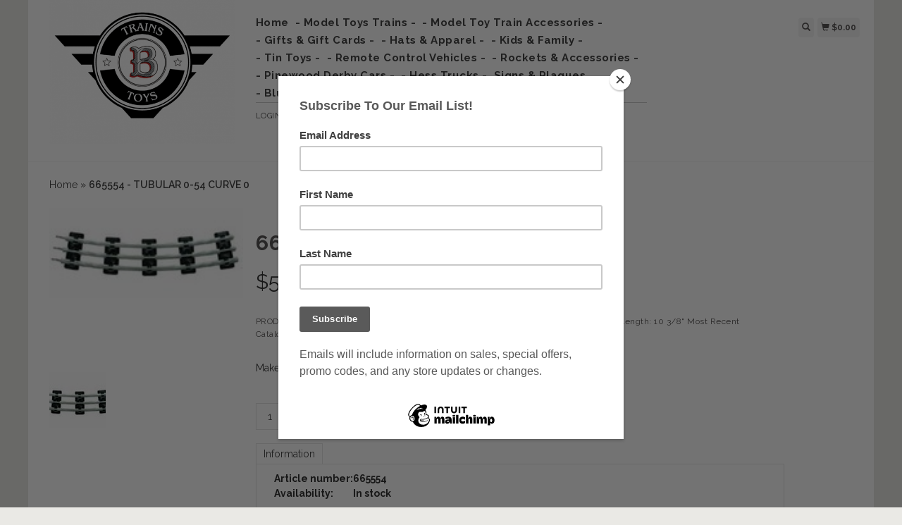

--- FILE ---
content_type: text/html;charset=utf-8
request_url: https://www.bussingertrains.com/lionel-665554-tubular-0-54-curve-0.html
body_size: 7343
content:
<!DOCTYPE html>
<html lang="us">
  <head>
    <title>Lionel 665554	 - 	TUBULAR 0-54 CURVE 0 - Bussinger Trains ... &amp; Toys!</title>
    <meta charset="utf-8"/>
<!-- [START] 'blocks/head.rain' -->
<!--

  (c) 2008-2026 Lightspeed Netherlands B.V.
  http://www.lightspeedhq.com
  Generated: 26-01-2026 @ 16:00:33

-->
<link rel="canonical" href="https://www.bussingertrains.com/lionel-665554-tubular-0-54-curve-0.html"/>
<link rel="alternate" href="https://www.bussingertrains.com/index.rss" type="application/rss+xml" title="New products"/>
<meta name="robots" content="noodp,noydir"/>
<meta property="og:url" content="https://www.bussingertrains.com/lionel-665554-tubular-0-54-curve-0.html?source=facebook"/>
<meta property="og:site_name" content="Bussinger Trains ... &amp; Toys!"/>
<meta property="og:title" content="Lionel 665554	 - 	TUBULAR 0-54 CURVE 0"/>
<meta property="og:description" content="PRODUCT SPECIFICATIONS Gauge: O Gauge  Brand: Lionel Power: Electric Dimensions: Length: 10 3/8&quot; Most Recent Catalog: 2016-2017 Track and Power"/>
<meta property="og:image" content="https://cdn.shoplightspeed.com/shops/609156/files/5043748/lionel-665554-tubular-0-54-curve-0.jpg"/>
<!--[if lt IE 9]>
<script src="https://cdn.shoplightspeed.com/assets/html5shiv.js?2025-02-20"></script>
<![endif]-->
<!-- [END] 'blocks/head.rain' -->
    <meta name="viewport" content="width=device-width, initial-scale=1.0" />
    <meta name="apple-mobile-web-app-capable" content="yes" />
    <meta name="apple-mobile-web-app-status-bar-style" content="black" />

    <meta content="Lionel, 665554	, -, 	TUBULAR, 0-54, CURVE, 0, model trains, trains, model railroads, toys, Lionel trains, model locomotives, HO trains, model train repairs, model train service, Brio, wooden trains, Melissa &amp; Doug, wood, sets, dollhouses, stem, kids" name="keywords" />
    <meta content="PRODUCT SPECIFICATIONS Gauge: O Gauge  Brand: Lionel Power: Electric Dimensions: Length: 10 3/8&quot; Most Recent Catalog: 2016-2017 Track and Power" name="description" />
    <meta charset="UTF-8" />
    <link href="https://cdn.shoplightspeed.com/shops/609156/themes/139/assets/favicon.ico?2022112919545620200921104914" rel="shortcut icon" type="image/x-icon" />
    <link
      href="//fonts.googleapis.com/css?family=Raleway:400,300,500,600,700"
      rel="stylesheet"
      type="text/css"
    />
    <link href="https://cdn.shoplightspeed.com/shops/609156/themes/139/assets/bootstrap.css?2022112919545620200921104914" rel="Stylesheet" type="text/css" />
    <link href="https://cdn.shoplightspeed.com/shops/609156/themes/139/assets/responsive.css?2022112919545620200921104914" rel="Stylesheet" type="text/css" />

    <link href="https://cdn.shoplightspeed.com/shops/609156/themes/139/assets/jquery-sidr-dark.css?2022112919545620200921104914" rel="Stylesheet" type="text/css" />
    <link href="https://cdn.shoplightspeed.com/shops/609156/themes/139/assets/framework.css?2022112919545620200921104914" rel="Stylesheet" type="text/css" />
    <link href="https://cdn.shoplightspeed.com/assets/gui-2-0.css?2025-02-20" rel="Stylesheet" type="text/css" />
    <link href="https://cdn.shoplightspeed.com/shops/609156/themes/139/assets/custom.css?2022112919545620200921104914" rel="Stylesheet" type="text/css" />
    <script src="https://cdn.shoplightspeed.com/assets/jquery-1-9-1.js?2025-02-20" type="text/javascript"></script>
    <script src="https://cdn.shoplightspeed.com/assets/jquery-ui-1-10-1.js?2025-02-20" type="text/javascript"></script>
    <script src="https://cdn.shoplightspeed.com/assets/jquery-migrate-1-1-1.js?2025-02-20" type="text/javascript"></script>
    <script src="https://cdn.shoplightspeed.com/shops/609156/themes/139/assets/jquery-sticky-kit.js?2022112919545620200921104914" type="text/javascript"></script>
    <script src="https://cdn.shoplightspeed.com/assets/gui.js?2025-02-20" type="text/javascript"></script>
    <script src="https://cdn.shoplightspeed.com/shops/609156/themes/139/assets/jcarousel.js?2022112919545620200921104914" type="text/javascript"></script>
    <script src="https://cdn.shoplightspeed.com/shops/609156/themes/139/assets/main.js?2022112919545620200921104914" type="text/javascript"></script>
    <script src="https://cdn.shoplightspeed.com/shops/609156/themes/139/assets/jquery-zoom-min.js?2022112919545620200921104914" type="text/javascript"></script>
    <script src="https://cdn.shoplightspeed.com/shops/609156/themes/139/assets/jquery-lazyload.js?2022112919545620200921104914" type="text/javascript"></script>
    <script src="https://cdn.shoplightspeed.com/shops/609156/themes/139/assets/jquery-sidr-min.js?2022112919545620200921104914" type="text/javascript"></script>
    <script src="https://cdn.shoplightspeed.com/shops/609156/themes/139/assets/uspticker.js?2022112919545620200921104914" type="text/javascript"></script>
    <script type="text/javascript" src="https://cdn.shoplightspeed.com/shops/609156/themes/139/assets/share42.js?2022112919545620200921104914"></script>
  </head>
  <body>
          <div class="fixed">
    
    <div id="headercontainer">
  <header class="container labels">
    <div class="col-md-3 logocontainer col-xs-6">
      <a class="logo" href="https://www.bussingertrains.com/" title="Bussinger Trains, &amp; Toys!">
        <img alt="Bussinger Trains, &amp; Toys!" src="https://cdn.shoplightspeed.com/shops/609156/themes/139/v/151255/assets/logo.png?20201210020700" class="img-responsive" />

              </a>
    </div>

    <div class="no-underline hidden-md hidden-lg headerlinks">
      <div class="login right">
        <a href="https://www.bussingertrains.com/account/"> <span class="glyphicon glyphicon-user"></span></a>
      </div>
    </div>

    <nav>
      <div class="col-md-6 hidden-xs hidden-sm">
        <ul class="navbar top-buffer">
          <li class="item home ">
            <a class="itemLink" href="https://www.bussingertrains.com/">Home</a>
          </li>

                      <li class="item sub">
              <a class="itemLink" href="https://www.bussingertrains.com/model-toys-trains/" title="- Model Toys Trains -">- Model Toys Trains -</a>

                              <ul class="subnav">
                                      <li class="subitem">
                      <a class="subitemLink" href="https://www.bussingertrains.com/model-toys-trains/diesel-locomotives/" title="Diesel Locomotives">Diesel Locomotives</a>

                                          </li>
                                      <li class="subitem">
                      <a class="subitemLink" href="https://www.bussingertrains.com/model-toys-trains/electric-locomotives/" title="Electric Locomotives">Electric Locomotives</a>

                                          </li>
                                      <li class="subitem">
                      <a class="subitemLink" href="https://www.bussingertrains.com/model-toys-trains/steam-locomotives/" title="Steam Locomotives">Steam Locomotives</a>

                                          </li>
                                      <li class="subitem">
                      <a class="subitemLink" href="https://www.bussingertrains.com/model-toys-trains/ready-to-run-train-sets/" title="Ready to Run Train Sets">Ready to Run Train Sets</a>

                                          </li>
                                      <li class="subitem">
                      <a class="subitemLink" href="https://www.bussingertrains.com/model-toys-trains/rolling-stock-passenger/" title="Rolling Stock - Passenger">Rolling Stock - Passenger</a>

                                          </li>
                                      <li class="subitem">
                      <a class="subitemLink" href="https://www.bussingertrains.com/model-toys-trains/rolling-stock-freight/" title="Rolling Stock - Freight">Rolling Stock - Freight</a>

                                          </li>
                                      <li class="subitem">
                      <a class="subitemLink" href="https://www.bussingertrains.com/model-toys-trains/rolling-stock-operating/" title="Rolling Stock - Operating">Rolling Stock - Operating</a>

                                          </li>
                                      <li class="subitem">
                      <a class="subitemLink" href="https://www.bussingertrains.com/model-toys-trains/trolleys-trolley-sets/" title="Trolleys &amp; Trolley Sets">Trolleys &amp; Trolley Sets</a>

                                          </li>
                                      <li class="subitem">
                      <a class="subitemLink" href="https://www.bussingertrains.com/model-toys-trains/ho/" title="HO">HO</a>

                                          </li>
                                      <li class="subitem">
                      <a class="subitemLink" href="https://www.bussingertrains.com/model-toys-trains/ho-ready-to-run-sets/" title="HO Ready To Run Sets">HO Ready To Run Sets</a>

                                          </li>
                                      <li class="subitem">
                      <a class="subitemLink" href="https://www.bussingertrains.com/model-toys-trains/g-gauge/" title="G Gauge">G Gauge</a>

                                          </li>
                                      <li class="subitem">
                      <a class="subitemLink" href="https://www.bussingertrains.com/model-toys-trains/n-scale/" title="N Scale">N Scale</a>

                                          </li>
                                  </ul>
                          </li>
                      <li class="item sub">
              <a class="itemLink" href="https://www.bussingertrains.com/model-toy-train-accessories/" title="- Model Toy Train Accessories - ">- Model Toy Train Accessories - </a>

                              <ul class="subnav">
                                      <li class="subitem">
                      <a class="subitemLink" href="https://www.bussingertrains.com/model-toy-train-accessories/track/" title="TRACK">TRACK</a>

                                              <ul class="subnav">
                                                      <li class="subitem">
                              <a class="subitemLink" href="https://www.bussingertrains.com/model-toy-train-accessories/track/std-gauge/" title="Std. GAUGE">Std. GAUGE</a>
                            </li>
                                                      <li class="subitem">
                              <a class="subitemLink" href="https://www.bussingertrains.com/model-toy-train-accessories/track/o-o-27-gauge/" title="O &amp; O-27 GAUGE">O &amp; O-27 GAUGE</a>
                            </li>
                                                      <li class="subitem">
                              <a class="subitemLink" href="https://www.bussingertrains.com/model-toy-train-accessories/track/s-gauge/" title="S GAUGE">S GAUGE</a>
                            </li>
                                                      <li class="subitem">
                              <a class="subitemLink" href="https://www.bussingertrains.com/model-toy-train-accessories/track/ho-gauge/" title="HO GAUGE">HO GAUGE</a>
                            </li>
                                                      <li class="subitem">
                              <a class="subitemLink" href="https://www.bussingertrains.com/model-toy-train-accessories/track/n-scale/" title="N Scale">N Scale</a>
                            </li>
                                                      <li class="subitem">
                              <a class="subitemLink" href="https://www.bussingertrains.com/model-toy-train-accessories/track/g-gauge/" title="G GAUGE">G GAUGE</a>
                            </li>
                                                      <li class="subitem">
                              <a class="subitemLink" href="https://www.bussingertrains.com/model-toy-train-accessories/track/american-flyer/" title="AMERICAN FLYER">AMERICAN FLYER</a>
                            </li>
                                                      <li class="subitem">
                              <a class="subitemLink" href="https://www.bussingertrains.com/model-toy-train-accessories/track/switches/" title="Switches">Switches</a>
                            </li>
                                                      <li class="subitem">
                              <a class="subitemLink" href="https://www.bussingertrains.com/model-toy-train-accessories/track/monorail/" title="Monorail">Monorail</a>
                            </li>
                                                  </ul>
                                          </li>
                                      <li class="subitem">
                      <a class="subitemLink" href="https://www.bussingertrains.com/model-toy-train-accessories/power/" title="Power">Power</a>

                                          </li>
                                      <li class="subitem">
                      <a class="subitemLink" href="https://www.bussingertrains.com/model-toy-train-accessories/buildings-structures/" title="Buildings &amp; Structures">Buildings &amp; Structures</a>

                                          </li>
                                      <li class="subitem">
                      <a class="subitemLink" href="https://www.bussingertrains.com/model-toy-train-accessories/lighting/" title="Lighting">Lighting</a>

                                          </li>
                                      <li class="subitem">
                      <a class="subitemLink" href="https://www.bussingertrains.com/model-toy-train-accessories/layout-scenery-materials/" title="Layout Scenery Materials">Layout Scenery Materials</a>

                                          </li>
                                      <li class="subitem">
                      <a class="subitemLink" href="https://www.bussingertrains.com/model-toy-train-accessories/figurines/" title="Figurines">Figurines</a>

                                          </li>
                                      <li class="subitem">
                      <a class="subitemLink" href="https://www.bussingertrains.com/model-toy-train-accessories/railroad-crossings/" title="Railroad Crossings">Railroad Crossings</a>

                                          </li>
                                      <li class="subitem">
                      <a class="subitemLink" href="https://www.bussingertrains.com/model-toy-train-accessories/vehicles/" title="Vehicles">Vehicles</a>

                                          </li>
                                      <li class="subitem">
                      <a class="subitemLink" href="https://www.bussingertrains.com/model-toy-train-accessories/smoke/" title="Smoke">Smoke</a>

                                          </li>
                                      <li class="subitem">
                      <a class="subitemLink" href="https://www.bussingertrains.com/model-toy-train-accessories/bridges-tunnels/" title="Bridges &amp; Tunnels">Bridges &amp; Tunnels</a>

                                          </li>
                                      <li class="subitem">
                      <a class="subitemLink" href="https://www.bussingertrains.com/model-toy-train-accessories/signs-billboard/" title="Signs &amp; Billboard">Signs &amp; Billboard</a>

                                          </li>
                                  </ul>
                          </li>
                      <li class="item">
              <a class="itemLink" href="https://www.bussingertrains.com/gifts-gift-cards/" title="- Gifts &amp; Gift Cards -">- Gifts &amp; Gift Cards -</a>

                          </li>
                      <li class="item sub">
              <a class="itemLink" href="https://www.bussingertrains.com/hats-apparel/" title="- Hats &amp; Apparel -">- Hats &amp; Apparel -</a>

                              <ul class="subnav">
                                      <li class="subitem">
                      <a class="subitemLink" href="https://www.bussingertrains.com/hats-apparel/hats/" title="Hats">Hats</a>

                                          </li>
                                      <li class="subitem">
                      <a class="subitemLink" href="https://www.bussingertrains.com/hats-apparel/ambler-apparel/" title="Ambler Apparel">Ambler Apparel</a>

                                          </li>
                                  </ul>
                          </li>
                      <li class="item sub">
              <a class="itemLink" href="https://www.bussingertrains.com/kids-family/" title="- Kids &amp; Family -">- Kids &amp; Family -</a>

                              <ul class="subnav">
                                      <li class="subitem">
                      <a class="subitemLink" href="https://www.bussingertrains.com/kids-family/wooden-toys-trains-vehicles/" title="WOODEN TOYS, TRAINS &amp; VEHICLES">WOODEN TOYS, TRAINS &amp; VEHICLES</a>

                                              <ul class="subnav">
                                                      <li class="subitem">
                              <a class="subitemLink" href="https://www.bussingertrains.com/kids-family/wooden-toys-trains-vehicles/brio-wooden-trains-sets/" title="BRIO - Wooden Trains &amp; Sets">BRIO - Wooden Trains &amp; Sets</a>
                            </li>
                                                      <li class="subitem">
                              <a class="subitemLink" href="https://www.bussingertrains.com/kids-family/wooden-toys-trains-vehicles/lionel-big-jig-wooden-trains/" title="Lionel &amp; Big Jig Wooden Trains">Lionel &amp; Big Jig Wooden Trains</a>
                            </li>
                                                      <li class="subitem">
                              <a class="subitemLink" href="https://www.bussingertrains.com/kids-family/wooden-toys-trains-vehicles/melissa-doug-trains-toys/" title="Melissa &amp; Doug - Trains &amp; Toys">Melissa &amp; Doug - Trains &amp; Toys</a>
                            </li>
                                                      <li class="subitem">
                              <a class="subitemLink" href="https://www.bussingertrains.com/kids-family/wooden-toys-trains-vehicles/thomas-the-tank-trains-2079333/" title="Thomas the Tank Trains">Thomas the Tank Trains</a>
                            </li>
                                                      <li class="subitem">
                              <a class="subitemLink" href="https://www.bussingertrains.com/kids-family/wooden-toys-trains-vehicles/sports-themed-wooden-trains/" title="Sports Themed Wooden Trains">Sports Themed Wooden Trains</a>
                            </li>
                                                  </ul>
                                          </li>
                                      <li class="subitem">
                      <a class="subitemLink" href="https://www.bussingertrains.com/kids-family/hot-wheels-cars/" title="HOT WHEELS CARS">HOT WHEELS CARS</a>

                                          </li>
                                      <li class="subitem">
                      <a class="subitemLink" href="https://www.bussingertrains.com/kids-family/learning-games-kits-toys/" title="LEARNING GAMES, KITS &amp; TOYS">LEARNING GAMES, KITS &amp; TOYS</a>

                                          </li>
                                      <li class="subitem">
                      <a class="subitemLink" href="https://www.bussingertrains.com/kids-family/early-music/" title="EARLY MUSIC">EARLY MUSIC</a>

                                          </li>
                                      <li class="subitem">
                      <a class="subitemLink" href="https://www.bussingertrains.com/kids-family/models/" title="MODELS">MODELS</a>

                                          </li>
                                      <li class="subitem">
                      <a class="subitemLink" href="https://www.bussingertrains.com/kids-family/art-supplies/" title="ART SUPPLIES">ART SUPPLIES</a>

                                          </li>
                                      <li class="subitem">
                      <a class="subitemLink" href="https://www.bussingertrains.com/kids-family/arts-crafts/" title="ARTS &amp; CRAFTS">ARTS &amp; CRAFTS</a>

                                          </li>
                                      <li class="subitem">
                      <a class="subitemLink" href="https://www.bussingertrains.com/kids-family/science-kits/" title="SCIENCE KITS">SCIENCE KITS</a>

                                          </li>
                                      <li class="subitem">
                      <a class="subitemLink" href="https://www.bussingertrains.com/kids-family/vehicles-pull-back-vehicles/" title="VEHICLES &amp; PULL BACK VEHICLES">VEHICLES &amp; PULL BACK VEHICLES</a>

                                          </li>
                                      <li class="subitem">
                      <a class="subitemLink" href="https://www.bussingertrains.com/kids-family/dollhouses-castles-stables-accessories/" title="DOLLHOUSES, CASTLES, STABLES &amp; ACCESSORIES">DOLLHOUSES, CASTLES, STABLES &amp; ACCESSORIES</a>

                                          </li>
                                      <li class="subitem">
                      <a class="subitemLink" href="https://www.bussingertrains.com/kids-family/nano-blocks-building-sets/" title="NANO BLOCKS &amp; BUILDING SETS">NANO BLOCKS &amp; BUILDING SETS</a>

                                          </li>
                                      <li class="subitem">
                      <a class="subitemLink" href="https://www.bussingertrains.com/kids-family/lego-classic/" title="LEGO CLASSIC">LEGO CLASSIC</a>

                                          </li>
                                      <li class="subitem">
                      <a class="subitemLink" href="https://www.bussingertrains.com/kids-family/games-puzzles-rugs/" title="GAMES &amp; PUZZLES &amp; RUGS">GAMES &amp; PUZZLES &amp; RUGS</a>

                                          </li>
                                      <li class="subitem">
                      <a class="subitemLink" href="https://www.bussingertrains.com/kids-family/outdoor-fun/" title="OUTDOOR FUN!">OUTDOOR FUN!</a>

                                          </li>
                                      <li class="subitem">
                      <a class="subitemLink" href="https://www.bussingertrains.com/kids-family/seasonal-holiday/" title="SEASONAL &amp; HOLIDAY">SEASONAL &amp; HOLIDAY</a>

                                          </li>
                                  </ul>
                          </li>
                      <li class="item">
              <a class="itemLink" href="https://www.bussingertrains.com/tin-toys/" title="- Tin Toys - ">- Tin Toys - </a>

                          </li>
                      <li class="item">
              <a class="itemLink" href="https://www.bussingertrains.com/remote-control-vehicles/" title="- Remote Control Vehicles -">- Remote Control Vehicles -</a>

                          </li>
                      <li class="item">
              <a class="itemLink" href="https://www.bussingertrains.com/rockets-accessories/" title="- Rockets &amp; Accessories -">- Rockets &amp; Accessories -</a>

                          </li>
                      <li class="item">
              <a class="itemLink" href="https://www.bussingertrains.com/pinewood-derby-cars/" title="- Pinewood Derby Cars -">- Pinewood Derby Cars -</a>

                          </li>
                      <li class="item sub">
              <a class="itemLink" href="https://www.bussingertrains.com/hess-trucks/" title="- Hess Trucks -">- Hess Trucks -</a>

                              <ul class="subnav">
                                      <li class="subitem">
                      <a class="subitemLink" href="https://www.bussingertrains.com/hess-trucks/hess-trucks/" title="- Hess Trucks -">- Hess Trucks -</a>

                                          </li>
                                  </ul>
                          </li>
                      <li class="item">
              <a class="itemLink" href="https://www.bussingertrains.com/signs-plaques/" title="Signs &amp; Plaques">Signs &amp; Plaques</a>

                          </li>
                      <li class="item">
              <a class="itemLink" href="https://www.bussingertrains.com/blueq-bags/" title="- BlueQ Bags -">- BlueQ Bags -</a>

                          </li>
                      <li class="item">
              <a class="itemLink" href="https://www.bussingertrains.com/raffles-events/" title="Raffles &amp; Events">Raffles &amp; Events</a>

                          </li>
                      <li class="item">
              <a class="itemLink" href="https://www.bussingertrains.com/howards-collection/" title="- Howards Collection">- Howards Collection</a>

                          </li>
          
          
          
          
                  </ul>

        <div class="no-underline headerlinks">
          <ul class="login">
                          <li>
                <a href="https://www.bussingertrains.com/account/">Login</a> or
                <a href="https://www.bussingertrains.com/account/register/"> Create an account »</a>
              </li>
            
            <li>
              <a href="https://www.bussingertrains.com/service/" title="service">service »</a>
            </li>
          </ul>
        </div>
      </div>
    </nav>

    <div class="col-md-3 left col-sm-12 col-xs-12">
      <div class="detailcontainer right">
        <a class="burger left hidden-md hidden-lg">
          <div class="tui-dropdown-search">
            <span class="glyphicon glyphicon-menu-hamburger" aria-hidden="true"></span>
          </div>
        </a>
        <a class="searchview" href="#">
          <div class="tui-dropdown-search">
            <span class="glyphicon glyphicon-search"></span>
          </div>
        </a>
        <a class="cartview" href="https://www.bussingertrains.com/cart/">
          <div class="tui-dropdown-search">
            <span class="glyphicon glyphicon-shopping-cart"></span> $0.00
          </div>
        </a>

        
              </div>
    </div>
  </header>
</div>

    
    <div class="clearfix"></div>

    <div id="searchcontainer">
      <div class="container search center top-padding">
        <h2>What are you looking for</h2>
        <form action="https://www.bussingertrains.com/search/" id="formSearch" method="get" name="formSearch">
          <input
            name="q"
            placeholder="Search"
            style="margin-right: 10px;"
            type="text"
            value=""
            autofocus
          />
          <a class="btn" href="#" onclick="$('#formSearch').submit();" title="Search"
            ><span>Search</span></a
          >
        </form>
        <a class="closesearch" href="#"><span class="glyphicon glyphicon-remove"></span></a>
      </div>
    </div>

    <div class="clearfix"></div>

    <div id="contentcontainer">
      <div class="container">
</div>

      <div class="container relative white">
<div class="row">
  <span>    <span>  </span> </span>

<!-- BEGIN PRODUCT -->
<div>

  <div class="col-md-12">
  <div class="col-md-12"><div class="no-underline top-padding">
            <a href="https://www.bussingertrains.com/" title="Home">Home</a>  » <a href=
            "https://www.bussingertrains.com/lionel-665554-tubular-0-54-curve-0.html" title=
            "665554	 - 	TUBULAR 0-54 CURVE 0"><strong>665554	 - 	TUBULAR 0-54 CURVE 0</strong></a>     </div></div>
    <div class="col-md-4">

        <div class="zoombox">
            <div class="images">
                                 <a class="zoom first"
                data-image-id="5043748"><img alt="Lionel 665554	 - 	TUBULAR 0-54 CURVE 0"
                data-original-url=
                "https://cdn.shoplightspeed.com/shops/609156/files/5043748/lionel-665554-tubular-0-54-curve-0.jpg" src=
                "https://cdn.shoplightspeed.com/shops/609156/files/5043748/lionel-665554-tubular-0-54-curve-0.jpg"></a>
                             </div>

            <div class="thumbs clearfix top-padding">
                                 <a data-image-id="5043748"><img alt=
                "Lionel 665554	 - 	TUBULAR 0-54 CURVE 0" src=
                "https://cdn.shoplightspeed.com/shops/609156/files/5043748/80x80x1/lionel-665554-tubular-0-54-curve-0.jpg"
                title="Lionel 665554	 - 	TUBULAR 0-54 CURVE 0"></a>              </div>
        </div>
    </div>

    <div class="col-md-8 top-padding">
      <div class="product-titel">
        <h1><span>665554	 - 	TUBULAR 0-54 CURVE 0</span></h1>
      </div>
<!-- BEGIN OFFER -->
<div>
	      <span class="price top-padding">$<span>5.99</span></span>
      
      <p class="top-padding">PRODUCT SPECIFICATIONS

Gauge: O Gauge 
Brand: Lionel
Power: Electric
Dimensions: Length: 10 3/8"
Most Recent Catalog: 2016-2017 Track and Power</p> 
       <span>  </span> 
        <form action="https://www.bussingertrains.com/cart/add/15847869/" id=
        "product_configure_form" method="post">
            <input type="hidden" name="bundle_id" id="product_configure_bundle_id" value="">
<div class="product-configure">
  <div class="product-configure-variants"  aria-label="Select an option of the product. This will reload the page to show the new option." role="region">
    <label for="product_configure_variants">Make a choice: <em aria-hidden="true">*</em></label>
    <select name="variant" id="product_configure_variants" onchange="document.getElementById('product_configure_form').action = 'https://www.bussingertrains.com/product/variants/9837588/'; document.getElementById('product_configure_form').submit();" aria-required="true">
      <option value="15847869" selected="selected">Default - $5.99</option>
    </select>
    <div class="product-configure-clear"></div>
  </div>
</div>


            <div class="quantity">
                <input name="quantity" type="text" value=
                "1">

                <div class="change">
                    <a class="up" href="javascript:;" onclick=
                    "updateQuantity('up');">+</a> <a class="down" href=
                    "javascript:;" onclick="updateQuantity('down');">-</a>
                </div>
            </div><a class="btn" href="javascript:;" onclick=
            "$('#product_configure_form').submit();" title=
            "Add to cart"><span>Add to cart</span></a>
        </form>

        <div class="tabs top-buffer">
        <ul>
          <li class="active col-2 information"><a rel="info" href="#">Information</a></li>
                              
        </ul>
      </div>
      <div class="tabsPages col-md-6">
        <div class="page info active">

          <table class="details">
                        <tr class="articlenumber">
              <td>Article number:</td>
              <td>665554</td>
            </tr>
                                                <tr class="availability">
              <td>Availability:</td>
              <td>In stock
                              </td>
            </tr>
                                                          </table>


          
          <p>    </p>

                  </div>
        
        
        <div class="page reviews">
          
          <div class="bottom">
            <div class="right">
              <a href="https://www.bussingertrains.com/account/review/9837588/">Add your review</a>
            </div>
            <span>0</span> stars based on <span>0</span> reviews
          </div>


        </div>



      </div>
      <small>
     <a class="no-underline top-padding" href="https://www.bussingertrains.com/account/wishlistAdd/9837588/?variant_id=15847869" title="Add to wishlist">
  <span class="glyphicon glyphicon-list-alt no-underline"></span>
  Add to wishlist
</a> /
<a class="no-underline top-padding" href="https://www.bussingertrains.com/compare/add/15847869/" title="Add to compare">
<span class="glyphicon glyphicon-stats no-underline"></span>
 Add to compare
</a>
         </small>

<div class="share42init"></div>

<!-- END OFFER -->
    </div>

<!-- END PRODUCT -->
    </div>


  </div>
</div>
  <div class="bundlez">
        </div>

</div>

 <!-- [START] PRODUCT -->
<div itemscope itemtype="https://schema.org/Product">
  <meta itemprop="name" content="Lionel 665554	 - 	TUBULAR 0-54 CURVE 0">
  <meta itemprop="image" content="https://cdn.shoplightspeed.com/shops/609156/files/5043748/300x250x2/lionel-665554-tubular-0-54-curve-0.jpg" />  <meta itemprop="brand" content="Lionel" />  <meta itemprop="description" content="PRODUCT SPECIFICATIONS<br />
<br />
Gauge: O Gauge <br />
Brand: Lionel<br />
Power: Electric<br />
Dimensions: Length: 10 3/8&quot;<br />
Most Recent Catalog: 2016-2017 Track and Power" />  <meta itemprop="itemCondition" itemtype="https://schema.org/OfferItemCondition" content="https://schema.org/NewCondition"/>
    <meta itemprop="mpn" content="665554" />  <meta itemprop="sku" content="6-65554" />

<div itemprop="offers" itemscope itemtype="https://schema.org/Offer">
      <meta itemprop="price" content="5.99" />
    <meta itemprop="priceCurrency" content="USD" />
    <meta itemprop="validFrom" content="2026-01-26" />
  <meta itemprop="priceValidUntil" content="2026-04-26" />
  <meta itemprop="url" content="https://www.bussingertrains.com/lionel-665554-tubular-0-54-curve-0.html" />
   <meta itemprop="availability" content="https://schema.org/InStock"/>
  <meta itemprop="inventoryLevel" content="2" />
 </div>
<!-- [START] REVIEWS -->
<!-- [END] REVIEWS -->
</div>
<!-- [END] PRODUCT -->

  <script>
$(document).ready(function(){
    $('.zoombox .thumbs a').mousedown(function(){
     $('.zoombox .images a').hide();
     $('.zoombox .images a[data-image-id="' + $(this).attr('data-image-id') + '"]').css('display','block');
     $('.zoombox .thumbs a').removeClass('active');
     $('.zoombox .thumbs a[data-image-id="' + $(this).attr('data-image-id') + '"]').addClass('active');
    });

    $('.zoombox .zoom').zoom();
    });
    </script> <script>
function updateQuantity(way){
    var quantity = parseInt($('.quantity input').val());
    if (way == 'up'){
        if (quantity < 10000){
            quantity++;
        } else {
            quantity = 10000;
        }
    } else {
        if (quantity > 1){
            quantity--;
        } else {
            quantity = 1;
        }
    }
    $('.quantity input').val(quantity);
    }

    </script> <script>
$('.tabs a').click(function(){
    var tabs = $(this).closest('.tabs');
    var pages = $('.tabsPages');
    tabs.find('a').closest('li').removeClass('active');
    pages.find('.page').removeClass('active');
    $(this).closest('li').addClass('active');
    pages.find('.page.'+$(this).attr('rel')).addClass('active');
    return false;
    });
    </script>
    </div>

    
<div id="footercontainer">
  <div class="container">
    <div class="row top-padding">
      <div class="col-md-3 col-xs-6 col-sm-6">
        <h2>Customer support</h2>
        <ul class="footerlist no-underline no-list-style">
          <li style="list-style: none;"></li>
          <li>
            <a href="https://www.bussingertrains.com/service/about/" title="About Us">About Us</a>
          </li>
          <li style="list-style: none;"></li>
          <li>
            <a href="https://www.bussingertrains.com/service/disclaimer/" title="Store Hours">Store Hours</a>
          </li>
          <li style="list-style: none;"></li>
          <li>
            <a href="https://www.bussingertrains.com/service/privacy-policy/" title="Location">Location</a>
          </li>
          <li style="list-style: none;"></li>
          <li>
            <a href="https://www.bussingertrains.com/service/payment-methods/" title="Payment Methods">Payment Methods</a>
          </li>
          <li style="list-style: none;"></li>
          <li>
            <a href="https://www.bussingertrains.com/service/shipping-returns/" title="Shipping &amp; Returns">Shipping &amp; Returns</a>
          </li>
          <li style="list-style: none;"></li>
          <li>
            <a href="https://www.bussingertrains.com/service/" title="Customer Support">Customer Support</a>
          </li>
          <li style="list-style: none;"></li>
          <li>
            <a href="https://www.bussingertrains.com/service/general-terms-conditions/" title="General Terms &amp; Conditions">General Terms &amp; Conditions</a>
          </li>
          <li style="list-style: none;"></li>
          <li>
            <a href="https://www.bussingertrains.com/sitemap/" title="Sitemap">Sitemap</a>
          </li>
          <li style="list-style: none;"></li>
        </ul>
      </div>
      <div class="col-md-3 col-xs-6 col-sm-6">
        <h2>Products</h2>
        <ul class="footerlist no-underline no-list-style">
          <li>
            <a href="https://www.bussingertrains.com/collection/" title="All products">All products</a>
          </li>
          <li>
            <a href="https://www.bussingertrains.com/collection/?sort=newest" title="New products">New products</a>
          </li>
                    <li>
            <a href="https://www.bussingertrains.com/collection/offers/" title="Offers">Offers</a>
          </li>
                              <li>
            <a href="https://www.bussingertrains.com/index.rss" title="RSS feed">RSS feed</a>
          </li>
        </ul>
      </div>
      <div class="col-md-3 col-xs-6 col-sm-6">
        <h2>Account</h2>
        <ul class="footerlist no-underline no-list-style">
                      <li>
              <a href="https://www.bussingertrains.com/account/" title="Register">Register</a>
            </li>
                    <li>
            <a href="https://www.bussingertrains.com/account/orders/" title="My orders">My orders</a>
          </li>
                                <li>
              <a href="https://www.bussingertrains.com/account/wishlist/" title="My wishlist">My wishlist</a>
            </li>
                            </ul>
      </div>
      <div class="col-md-3 col-xs-6 col-sm-6">
        <h2>Bussinger Trains, Inc.</h2>
        <ul class="footerlist">
          <li>Toys &amp; Model Trains For All Ages!</li>
          <li>215.628.2366</li>
          <li><a href="/cdn-cgi/l/email-protection" class="__cf_email__" data-cfemail="6e2d01000a1b0d1a011c2e2c1b1d1d0700090b1c3a1c0f07001d400d0103">[email&#160;protected]</a></li>
        </ul>
        <div class="social-media top-padding">
                      <a class="social-icon facebook" href="https://www.facebook.com/BussingerTrains/" target="_blank" title="Facebook Bussinger Trains ... &amp; Toys!"></a>
                                <a class="social-icon twitter" href=" " target="_blank" title="Twitter Bussinger Trains ... &amp; Toys!"></a>
                                <a class="social-icon google" href=" " target="_blank" title="Google+ Bussinger Trains ... &amp; Toys!"></a>
                                <a class="social-icon pinterest" href=" " target="_blank" title="Pinterest Bussinger Trains ... &amp; Toys!"></a>
                                <a class="social-icon youtube" href=" " target="_blank" title="Youtube Bussinger Trains ... &amp; Toys!"></a>
                                <a class="social-icon tumblr" href=" " target="_blank" title="Tumblr Bussinger Trains ... &amp; Toys!"></a>
                                <a class="social-icon instagram" href=" " target="_blank" title="Instagram Bussinger Trains ... &amp; Toys!"></a>
                  </div>

              </div>
    </div>
  </div>

  <div class="bottomfooter">
    <div class="top-padding container">
      <div class="left">
        <span>
          Copyright
          2026
          Bussinger Trains ... &amp; Toys!
                      - Powered by
                          <a href="http://www.lightspeedhq.com" target="_blank" title="Lightspeed">Lightspeed</a>
                                            </span>
      </div>
      <div class="right">
                  <a href="https://www.bussingertrains.com/service/payment-methods/" title="Payment methods">
            <img alt="Credit Card"src="https://cdn.shoplightspeed.com/assets/icon-payment-creditcard.png?2025-02-20"title="Credit Card" />
          </a>
              </div>
    </div>
  </div>
</div>

    <!-- [START] 'blocks/body.rain' -->
<script data-cfasync="false" src="/cdn-cgi/scripts/5c5dd728/cloudflare-static/email-decode.min.js"></script><script>
(function () {
  var s = document.createElement('script');
  s.type = 'text/javascript';
  s.async = true;
  s.src = 'https://www.bussingertrains.com/services/stats/pageview.js?product=9837588&hash=cf30';
  ( document.getElementsByTagName('head')[0] || document.getElementsByTagName('body')[0] ).appendChild(s);
})();
</script>
<script>
(function () {
  var s = document.createElement('script');
  s.type = 'text/javascript';
  s.async = true;
  s.src = 'https://chimpstatic.com/mcjs-connected/js/users/21a79ba40a55a72edeb74e5b1/85d0711a2ed7ef48a9f46ca95.js';
  ( document.getElementsByTagName('head')[0] || document.getElementsByTagName('body')[0] ).appendChild(s);
})();
</script>
<!-- [END] 'blocks/body.rain' -->

          </div>
    
    
    <script type="text/javascript">
      $('img.lazy').lazyload({
        effect: 'fadeIn',
      });
      $('.selectors').stick_in_parent();
    </script>

    <script type="text/javascript">
      $('.burger').sidr({
        name: 'nav',
        source: '.navbar',
        side: 'left',
      });
    </script>
  <script>(function(){function c(){var b=a.contentDocument||a.contentWindow.document;if(b){var d=b.createElement('script');d.innerHTML="window.__CF$cv$params={r:'9c413950bd17a5f3',t:'MTc2OTQ0MzIzMy4wMDAwMDA='};var a=document.createElement('script');a.nonce='';a.src='/cdn-cgi/challenge-platform/scripts/jsd/main.js';document.getElementsByTagName('head')[0].appendChild(a);";b.getElementsByTagName('head')[0].appendChild(d)}}if(document.body){var a=document.createElement('iframe');a.height=1;a.width=1;a.style.position='absolute';a.style.top=0;a.style.left=0;a.style.border='none';a.style.visibility='hidden';document.body.appendChild(a);if('loading'!==document.readyState)c();else if(window.addEventListener)document.addEventListener('DOMContentLoaded',c);else{var e=document.onreadystatechange||function(){};document.onreadystatechange=function(b){e(b);'loading'!==document.readyState&&(document.onreadystatechange=e,c())}}}})();</script><script defer src="https://static.cloudflareinsights.com/beacon.min.js/vcd15cbe7772f49c399c6a5babf22c1241717689176015" integrity="sha512-ZpsOmlRQV6y907TI0dKBHq9Md29nnaEIPlkf84rnaERnq6zvWvPUqr2ft8M1aS28oN72PdrCzSjY4U6VaAw1EQ==" data-cf-beacon='{"rayId":"9c413950bd17a5f3","version":"2025.9.1","serverTiming":{"name":{"cfExtPri":true,"cfEdge":true,"cfOrigin":true,"cfL4":true,"cfSpeedBrain":true,"cfCacheStatus":true}},"token":"8247b6569c994ee1a1084456a4403cc9","b":1}' crossorigin="anonymous"></script>
</body>
</html>


--- FILE ---
content_type: text/css; charset=UTF-8
request_url: https://cdn.shoplightspeed.com/shops/609156/themes/139/assets/framework.css?2022112919545620200921104914
body_size: 6663
content:
/* Reset 
================================================== */
html, body, div, span, applet, object, iframe, h1, h2, h3, h4, h5, h6, p, blockquote, pre, a, abbr, acronym, address, big, cite, code, del, dfn, em, img, ins, kbd, q, s, samp, small, strike, strong, sub, sup, tt, var, b, u, i, center, dl, dt, dd, ol, ul, li, fieldset, form, label, legend, table, caption, tbody, tfoot, thead, tr, th, td, article, aside, canvas, details, embed, figure, figcaption, footer, header, hgroup, menu, nav, output, ruby, section, summary, time, mark, audio, video {
  margin: 0;
  padding: 0;
  border: 0;
  font-size: 100%;
  font: inherit;
  text-shadow:none;
}
article, aside, details, figcaption, figure, footer, header, hgroup, menu, nav, section {
  display: block; 
}
body {
  line-height: 1; 
}
blockquote, q {
  quotes: none; 
}
blockquote:before, blockquote:after,
q:before, q:after {
  content: '';
  content: none; 
}
table {
  border-collapse: collapse;
  border-spacing: 0; 
}
a {
  outline: 0;
}

/* Basics
================================================== */
body {
  font-size: 14px;
  font-family: "Raleway", Helvetica, sans-serif;
  line-height: 1.8;
  -webkit-font-smoothing: antialiased;
  -webkit-text-size-adjust: 100%;
  background: #eae9e5 url(https://cdn.shoplightspeed.com/shops/609156/themes/139/assets/background-image.png?20201210020700?20201210020018) repeat scroll top center;
-webkit-font-smoothing: antialiased;
-moz-osx-font-smoothing: grayscale;


}
.gui{
  font: 14px "Raleway", Helvetica, Arial, sans-serif !important;
  
  
}
html {
  overflow: -moz-scrollbars-vertical;
  overflow-y: scroll; 
}     
.left { float: left !important; }

.right { float: right !important; }

.center { text-align: center; margin: auto; }

.hidden { display: none; }

/* Typography */
h1, h2, h3, h4, h5, h6, .gui-page-title, .gui-blog-article h1 a {
  font-weight: 600; 
  line-height: 1.2125em;  
  margin-top: -0.2em;
  margin-bottom: 10px !important;
  letter-spacing: 1.5px;
}
/* bug fix */
h3 { 
  margin-top: 0 !important; 
  margin-bottom: 0 !important;
}
h1, .gui-page-title,.gui-blog-article h1 a {
  font-size: 30px; 
  color:#595656 !important;
text-transform: uppercase;
font-weight:700 !important;
}

h2 { font-size: 1.6875em; }
h3 { font-size: 1.4375em; }
h4 { font-size: 1.375em; } 
h5 { font-size: 1.375em; } 
h6 { font-size: 1.375em; } 


h2 {
  font-weight:700 !important;
  font-size:18px;
  color:#595656;
text-transform:uppercase;
}

.white h2, .search h2 , .newsletter h2{
  font-weight:700;
  font-size:18px;
  color:#595656;
text-transform:uppercase;
line-height:60px;
margin-right:10px;
}
h3 {
  font-weight:700;
  font-size:16px;
  color:#595656;
}
h4{
  font-weight:300;
  color:#595656;
font-size:16px;
}

.filter h4  {
  color:#595656;
font-size: 12px;
margin-top: 10px;
font-weight: 700;
letter-spacing: 1px;
text-transform: uppercase;
}
/*.filter a  {
color:#fff !important;
}*/

.product h3, .related h3{
  color:#595656;
font-size: 12px;
padding-top: 10px;
font-weight: 700;
letter-spacing: 1px;
text-transform: uppercase;

}

.newsletter h2{
  color:#ffffff;
}

p { 
  margin: 0 0 0 0;
  font-size:12px;
  color:#595656;
letter-spacing: 0.5px; 
line-height: 18px;

}
.filter p , .featured p , .filter2 p {
  margin: 0 0 0 0;
  font-size:12px;
  color:#595656
}

.newsletter p{
  color:#595959;
}

p img { margin: 0; }

em { font-style: italic; }
strong { font-weight: 600; }
small { font-size: 90%; }

hr { 
  border: solid #f0f0f0; 
  border-width: 1px 0 0; 
  clear: both; 
  margin: 0px; 
  height: 0; 
  width: 100%;
}
.no-underline a, a.no-underline { text-decoration: none !important;}
.line-through { text-decoration: line-through; }{ text-decoration: line-through; }

.text-left { text-align: left; }
.text-right { text-align: right; }
.text-center { text-align: center; }
.text-justify { text-align: justify; }

/* Links */
a, a:visited { color: #444; text-decoration: underline; outline: 0; }
a:hover, a:focus { color: #000; }
p a, p a:visited { line-height: inherit; }

/* List */
ul, ol { list-style-position: inside; }
.no-list-style ul, ul.no-list-style { list-style: none outside; }
ol { list-style: decimal; }
ul ul, ul ol,
ol ol, ol ul { margin: 0.1em 0 0.1em 1em; font-size: 90%;  }

/* Input */
input[type="text"],
input[type="password"],
input[type="email"],
textarea,
select {
  border: 1px solid #e5e5e5;
  padding: 6px 10px;
  outline: none;
  font-size: 14px;
  margin: 0;
  width: 285px;
  display: inline-block;
  background: #fff;
  line-height: 26px; 
  -webkit-font-smoothing: antialiased;
  -webkit-text-size-adjust: 100%;  
  height:38px;
  color:#515050;
}
input[type="text"],
input[type="password"],
input[type="email"],
textarea {
  -webkit-appearance: none;
  border-radius: 0px;
}
select {
  padding: 0; 
}
input[type="text"]:hover,
input[type="password"]:hover,
input[type="email"]:hover,
textarea:focus {
  border-color: #ccc; 
}
input[type="text"]:focus,
input[type="password"]:focus,
input[type="email"]:focus,
textarea:focus {
  border-color: #ccc; 
}
textarea {
  min-height: 60px; 
}
label {
  margin-right: 10px;
}
input[type="checkbox"] {
  display: inline; 
}


select[name=brand],
select[name=sort],
select[name=mode],
select[name=limit]{
  width:185px;
  height:30px;
  background-color: #F5F5F5;
  font-weight: 600;
  border: 0px;
  border-radius: 8px;  
  padding-top:4px;
  padding-left:4px;
  
} 

/* Buttons */
a.btn,
button,
input[type="submit"],
input[type="reset"],
input[type="button"] {
  background:  #b39964;
border: 0px solid #e5e5e5;
color: #fff;
display: inline-block;
font-size: 18px;
font-weight:700;
line-height: 26px;
text-decoration: none;
cursor: pointer;
padding: 6px 10px;
text-transform:uppercase;
height: 38px;
position: relative;
top: 1px;
}

.btn_alt{
  border: 1px solid #595656;
color: # #595656 !important;
display: inline-block;
font-size: 14px;
font-weight:700;
/* line-height: 17px; */
text-decoration: none;
cursor: pointer;
line-height: normal;
padding: 8px 10px;
text-transform:uppercase;
border-radius:1px;
letter-spacing: 0.05em;
}

.btn_alt:hover{
  background-color:#595656;
border: 1px solid #595656;
color: #fcfcfc!important;
display: inline-block;
font-size: 14px;
font-weight:700;
/* line-height: 17px; */
text-decoration: none;
cursor: pointer;
line-height: normal;
padding: 8px 10px;
text-transform:uppercase;
border-radius:1px;
letter-spacing: 0.05em;
-moz-transition: height 0.3s, opacity 0.3s, -moz-transform 0.3s;
transition: height 0.3s, opacity 0.3s, transform 0.3s;
}



a.btn:hover,
button:hover,
input[type="submit"]:hover,
input[type="reset"]:hover,
input[type="button"]:hover {
  text-decoration: none;
  border-color: #ccc;
}
a.btn.full-width,
button.full-width,
input[type="submit"].full-width,
input[type="reset"].full-width,
input[type="button"].full-width {
  width: 100%;
  padding-left: 0 !important;
  padding-right: 0 !important;
  text-align: center; 
}
button::-moz-focus-inner,
input::-moz-focus-inner {
  border: 0;
  padding: 0;
}

@media (max-width: 767px) {
  a.btn,
    button,
    input[type="submit"],
    input[type="reset"],
    input[type="button"] {
    line-height: 37px;
    height: 38px;
    margin-top: -1px;
}

}
/* Align vertical */
.align {
  display: table;
  width: 100%;
}
.align .vertical {
  display: table-cell;
  vertical-align: middle;
}
/* Bufferruimte */
.top-buffer { margin-top:20px; }
.top-buffer-2 { margin-top:30px; }
.top-padding {
  padding-top:20px !important;
  padding-bottom:20px !important;
}
/* Navigation */

#headercontainer{
  background-color: #ffffff;
width:100%;
position:relative;
top:0px;
z-index:10;
border-bottom:1px solid #f7f7f7;

}
.labels {
  width: 1180px;
  margin: auto;
  min-height: 100px;
}

nav ul, 
nav ul li {
  margin: 0px;
  line-height: 18px;
  display: inline-block;
}

nav .item .itemLink {
  display: block;
  padding: 5px;
  position: relative;
  z-index: 2; 
  line-height: 15px;
  font-size:15px;
  letter-spacing: .5px;
  font-weight: 700;
  padding-left:0px;
}

nav .item.hover .itemLink {
  border-color: #e5e5e5;
  background-color: white;
}
nav .item.sub.hover .itemLink {
  border-bottom-color: white;
}
nav .subnav {
  display: none;
  background-color: rgba(255,255,255,1);
  position: absolute;
  min-width: 240px;
  z-index: 10;
}
nav .subnav .subitem {
  border-bottom: 1px solid #f0f0f0;
  
  
}
nav .subnav .subitem:last-child {
  border-bottom: transparent;
}
nav .subnav .subitemLink {
  display: block;
  padding: 10px;
  white-space: nowrap;
  -moz-transition: background-color 0.3s ease;
  -webkit-transition: background-color 0.3s ease;
  transition: background-color 0.3s ease;  
  text-decoration: none;
  font-size:12px;
}
nav .subnav .subitem .subitemLink:hover {
  background-color: #f7f7f7;
  color: #414141;
  
}
nav .subnav .subnav {
  top: inherit;
  margin-top: -37px;
  left: 80%;
  z-index: 980;
}
nav .subnav .subnav .subitemLink {
  padding: 8px;
}

.navbar item{
  display:inline;
  text-transform: uppercase;
  margin-right: 10px;
}
.navbar li a {
  text-decoration:none;
}

.navbar a {
  padding: 0 0 10px;
}
.navbar a::after {
  position: absolute;
  top: 100%;
  left: 0;
  width: 100%;
  height: 1px;
  background:  #b39964;
content: '';
opacity: 0;
-webkit-transition: height 0.3s, opacity 0.3s, -webkit-transform 0.3s;
-moz-transition: height 0.3s, opacity 0.3s, -moz-transform 0.3s;
transition: height 0.3s, opacity 0.3s, transform 0.3s;
-webkit-transform: translateY(-10px);
-moz-transform: translateY(-10px);
transform: translateY(-10px);
}

.navbar a:hover::after,
.navbar a:focus::after {
  height: 5px;
  opacity: 1;
  -webkit-transform: translateY(0px);
  -moz-transform: translateY(0px);
  transform: translateY(0px);
}

.subnav li{
  display: inherit;
  padding:0;
  font-weight: 600;
}

.subnav a::after {
  position: absolute;
  top: 100%;
  left: 0;
  width: 100%;
  height: 1px;
  background:  #b39964;
content: '';
opacity: 0;
-webkit-transition: height 0.3s, opacity 0.3s, -webkit-transform 0.3s;
-moz-transition: height 0.3s, opacity 0.3s, -moz-transform 0.3s;
transition: height 0.3s, opacity 0.3s, transform 0.3s;
-webkit-transform: translateY(-10px);
-moz-transform: translateY(-10px);
transform: translateY(-10px);
}
.headerlinks{
  padding-bottom:10px;
}
.headerlinks  {
  font-size: 11px;
  text-transform: uppercase;
  letter-spacing: 0.05em;
  margin-right:10px;
  
}




/* Search */
#searchcontainer{
  background-color:rgba(255,255,255,0.8);
  width: 100%;
  height:100px;
  display:none;
  position: absolute;
  z-index: 999;
}
.search h2{
  display: inline-block;
}

.search #formSearch{
  display: inline-block;
  padding: 0px 20px 0px 20px;
  
}
.taglist { float: left; }
/* Newsletter */
.newsletter h2 {
  margin-top: 10px;
}

.navbar{
  border-bottom: 1px solid #ccc;
  position: relative;
  line-height:14px;
  
}

/* Navigation */
.newsletter{
  background-color:#515050;

}
.sidr{
  background-color:#515050;

}

.bottomfooter{
  border-top:solid 1px #f7f7f7;
  
}
#newslettercontainer{
  width: 100%;
  
}

#footercontainer{
  width: 100%;
  background-color:#fcfcfc;
position:relative;
bottom:0;
}
#contentcontainer{
  width:100%;
  background-color:#ffffff;
}

#cartcontainer{
  background-color:#595656;
  width: 100%;
  display:none;
  float: right;
  position: absolute;
  z-index: 999;
}

.logo{
  padding-right:10px;
}
/* Footer */
.footerrow{
  background-color:#595656;
}
.footerlist{
  list-style-type: none;
  color:#595959;
font-weight:300;

}
.footerlist li a{
  color:#595959;
font-weight:300;
}
#footercontainer h2 {
  font-weight:700;
  font-size:18px;
  color:#595959;
text-transform:uppercase;
width: 100%;
}

.featured{
  background-color:#fcfcfc;
float:left;
padding:0px 20px 20px 20px;

}

.feature{
  background-color:#fcfcfc;
float:left;
padding:20px;
position:absolute;
height: 252px;
/* float: left; */
margin-left: -15px;
}



.featured h1 , .filter h1 , .featured h2 , .filter h2{
  color: #595656;
font-size:18px !important;
}

.filter{
  background-color:#fcfcfc;
width:232px;
float:left;
padding:20px;
}



.recommended{
  background-color:#fcfcfc;
height:290px;
width:232px;
float:right;
padding:20px;

}
.related .product {
  margin: 0 auto 20px auto;
  width: 160px;
  min-height: 226px;
  float: none;
}
.related .product:last-child {
  margin-bottom: 0;
}
.related .product img {
  width: 160px;
  height: 171px;
}
.bottom-border{
  border-bottom: 1px solid #666;
}
.horizontal{
  display:inline;
}

.product{
  background-color:#fff;
  min-height:290px;
  float:left;
  margin-bottom:20px;
  overflow:hidden;
} 
.relatedproduct{
  background-color:#fff;
  height:200px;
  margin-left: 5px;
  width: 150px;
  float:left;
  margin-bottom:20px;
} 

.paddingtext{
  padding:20px;
}
.selectors {
  padding: 20px 20px 0px 20px;
  float:left !important;
  min-width:965px;
}
.selection {
  padding-bottom: 20px;
}
ul.details {
  list-style: none;
  display: inline-block;
}
.details li a{
  font-weight: 700;
  text-decoration: none;
  color:  #b39964;
font-size: 14px;
}
table.details {
  font-weight: 700;
}

.price-filter-range {
  font-size: 80%;
}
#collection-filter-price {
  height: 12px;
  border: 1px solid #e5e5e5;
  -webkit-border-radius: 8px;
  -moz-border-radius: 8px;
  border-radius: 8px;
  margin: 3px 4px 8px 8px;
  position: relative;
}
#collection-filter-price .ui-slider-range {
  background-color: #f7f7f7;
  border: 1px solid #e5e5e5;
  margin: -1px 0 0 -1px;
  position: absolute;
  height: 12px;
}
#collection-filter-price .ui-slider-handle {
  display: block;
  position: absolute;
  width: 16px;
  height: 16px;
  border: 0;
  top: -3px;
  -webkit-border-radius: 100%;
  -moz-border-radius: 100%;
  border-radius: 100%;
  margin-left: -10px;
  cursor: col-resize;
  border: 1px solid #ccc;
  background-color: white;
  outline: none;
}
.price-filter-range .min {
  float: left;
  color:;
}
.price-filter-range .max {
  float: right;
  color:;

}
.arrow_box {
  position: relative;
  background-color: #fcfcfc;
float: right;
margin-right: -20px;
margin-top: 20px;
}
.arrow_box:after {
  left: 100%;
  top: 50%;
  border: solid transparent;
  content: " ";
  height: 0;
  width: 0;
  position: absolute;
  pointer-events: none;
  border-color: rgba(255, 255, 255, 0);
  border-left-color: #fcfcfc;
border-width: 16px;
margin-top: -16px;
}
a.title {
  text-decoration: none;
}
.fixed{
  width:1200px;
  margin:auto;
  position:relative;
  overflow:hidden;
}
.category{
  display:inline;
  margin-bottom: 40px;
}

.category img {
  display: inline-block;
  float: left;
  margin-left: 20px;
  margin-bottom:10px;
  border: 1px solid #f7f7f7;
  width: 95%;
  height: 95%;  
}

.gui-faq, .gui-login, .gui-password, .gui-register, .gui-review, .gui-sitemap {
  border:none !important;
}
.white{
  background-color:#fff;
}



.messages {
  width: 100%;
  line-height: 20px;
  font-weight: normal;
  font-size: 12px;
  margin-bottom:0px !important;
}


.pager {
  font-size: 80%;
  margin-left: 100px;
  font-weight:600;
  height: 20px;
}

.pager ul {
  border: 1px solid #e5e5e5;   
  outline: none;   
  font-size: 13px;   
  margin: 0;   
  display: inline-block;   
  background: #fff;   
  border-radius: 8px;
  height:30px;
  
  
  
}
.pager ul li {
  float: left;
}
.pager ul li a {
  float: left;
  padding: 4px 13px;
  line-height: 20px;
  text-decoration: none;
  border-right: 1px solid #f0f0f0;
}
.pager ul li a .glyphicon {
  font-size: 10px;
  line-height: 18px;
}
.pager ul li:last-child a {
  border-right: 0px;
}
.pager ul li.active a {
  background-color: #F5F5F5;
}
.pager ul li.disabled {
  pointer-events: none;
  opacity: 0.5;
}

.old-price {
  text-decoration: line-through;
  float:left;
}
.new-price{
  float:left;
}

.zoombox .images {
  position: relative;
  display: inline-block;
  
}
.zoombox .images a {
  display: none;
  cursor: pointer;
  cursor: -moz-zoom-in;
  cursor: -webkit-zoom-in;
  min-height: 205px;
  min-width: 275px;
  overflow: hidden;
}
.zoombox .images a.first {
  display: block;
}
.zoombox .images a img {
  width: 100%;
  height: 100%;
}
.zoombox .images a img.zoomImg {
  max-height: none;
}
.zoombox .thumbs {
  width: 100%;
}
.zoombox .thumbs a  {
  cursor: pointer;
  float: left;
  width: 80px;
  height: 80px;
  margin: 0px 16px 0px 0px;  
}
.zoombox .thumbs a:nth-child(4n+4){
  margin-right:0px;
}


.zoombox .thumbs a.active {
  border-color: #ccc;
}
.zoombox .thumbs a.last {
  margin-right: 0px;
}
#formSortModeLimit div {
  word-wrap: normal;
  display: inline-block;
  
}

.quantity input {
  width: 40px;
  text-align: center;
  height: 38px;
  line-height: 16px;
  display: block;
  float: left;
  padding: 8px 5px;
  margin-top: 1px;
  
}
.quantity .change {
  float: left;
  width: 16px;
  height: 38px;
  background-color: #f7f7f7;
  margin-right: 10px;
  border: 1px solid #e5e5e5;
  border-left: 0px;
  margin-top: 1px;
  
}
.quantity .change a {
  display: block;
  text-align: center;
  text-decoration: none;
  line-height: 10px;
  padding: 5px;
}
/* configure */
.product-configure {
  margin-bottom: 30px;
}
.product-configure label {
  min-width: 80px;
  display: inline-block;
}
.product-configure .product-configure-custom-option,
.product-configure .product-configure-options-option {
  margin-bottom: 15px; 
}
.product-configure-custom-option-date select {
  width: 100px;
  margin-right: 15px;
}


.tabs ul {
  list-style-type: none;
  margin: 0;
  padding: 0;
  margin-bottom: -1px;
}
.tabs ul li {
  display: inline-block;
  margin-right: 2px;
}
.tabs ul li a {
  background-color: #f7f7f7;
  border: 1px solid #e5e5e5;
  border-bottom:0;
  display: block;
  line-height: 28px;
  padding: 0 10px;
  text-decoration: none;
}
.tabs ul li.active a {
  background-color: #fff;
  padding-bottom: 1px;
}
.tabsPages {
  background-color: #fff;
  border: 1px solid #e5e5e5;
  line-height: 1.5;
  width: 100%;
}
.tabsPages .page {
  display: none;
  overflow: auto;
  padding: 10px;
}
.tabsPages .page.active {
  display: block;
}
span.price {
  font-size: 30px;
}

.tagbox {
    background-color: #fff;
    line-height: 1.5;
    width: 100%;
}

.product-titel{
  margin-top:18px;
}
.relative{
  position:relative;
}
.details li {
  display: inline-block;
}

.languages .flag {
  display: inline-block;
  background-repeat: no-repeat;
  overflow: hidden;
  text-indent: -9999px;
  width: 10px;
  height: 10px;
  margin-right: 8px;
  background-image: url(lang.png);
}

.cart-account {
  text-transform: uppercase;  
  font-weight: 600;
}
.cart-account .glyphicon {
  font-size: 80%;
  top: 0px;
  margin-right: 3px;
}
.cart-account .cart {
  margin-right: 10px;
}



.tui-dropdown {
  padding: 5px 5px;
  border-radius: 4px;
  line-height: 18px;
  background: url(tui-dropdown-arrow.png?20201210020700) 100% 6px no-repeat #F5F5F5;
  font-size: 12px;
  font-weight:700;
  min-height: 18px;
  position: relative;
  float: left;
  z-index: 200;
  border-color: #DDD #EEE #EEE #DDD;
  text-shadow: 0 1px 0 #FFFFFF;
  margin-right:5px;
  
}
.tui-dropdown-search {
  padding: 5px 5px;
  border-radius: 4px;
  line-height: 18px;
  background:#F5F5F5;
  font-size: 12px;
  font-weight:700;
  min-height: 18px;
  position: relative;
  float: left;
  z-index: 200;
  border-color: #DDD #EEE #EEE #DDD;
  text-shadow: 0 1px 0 #FFFFFF;
  margin-right:5px;
  text-transform:uppercase;
  color:#595656;
}

.tui-dropdown.hover {
  border-color: #999 #DDD #DDD #AAA;
}

.tui-dropdown span {
  color: #595656;
  padding: 0 18px 0 0;
  display: block;
  
}

.tui-dropdown ul {
  list-style: none;
  padding-top: 3px;
  display: none;
}
.tui-dropdown ul li {
  white-space: nowrap;
  overflow: hidden;
  text-overflow: ellipsis;
}
.tui-dropdown ul li a {
  display: block;
  padding: 2px 0px;
  text-transform:uppercase;
}


.tui-dropdown.tui-language span {
  padding-left: 21px;
  background: 0 3px no-repeat;
  color:#595656;
  text-transform:uppercase;
}

.tui-dropdown ul li.tui-language {
  padding: 2px 0 2px 21px;
  background: 0 5px no-repeat;
}

.tui-dropdown.tui-language-bg span, .tui-dropdown ul li.tui-language-bg { background-image: url(flag-bg.png?20201210020700); }
.tui-dropdown.tui-language-da span, .tui-dropdown ul li.tui-language-da { background-image: url(flag-da.png?20201210020700); }
.tui-dropdown.tui-language-de span, .tui-dropdown ul li.tui-language-de { background-image: url(flag-de.png?20201210020700); }
.tui-dropdown.tui-language-el span, .tui-dropdown ul li.tui-language-el { background-image: url(flag-el.png?20201210020700); }
.tui-dropdown.tui-language-en span, .tui-dropdown ul li.tui-language-en { background-image: url(flag-en.png?20201210020700); }
.tui-dropdown.tui-language-es span, .tui-dropdown ul li.tui-language-es { background-image: url(flag-es.png?20201210020700); }
.tui-dropdown.tui-language-fr span, .tui-dropdown ul li.tui-language-fr { background-image: url(flag-fr.png?20201210020700); }
.tui-dropdown.tui-language-it span, .tui-dropdown ul li.tui-language-it { background-image: url(flag-it.png?20201210020700); }
.tui-dropdown.tui-language-nl span, .tui-dropdown ul li.tui-language-nl { background-image: url(flag-nl.png?20201210020700); }
.tui-dropdown.tui-language-no span, .tui-dropdown ul li.tui-language-no { background-image: url(flag-no.png?20201210020700); }
.tui-dropdown.tui-language-pl span, .tui-dropdown ul li.tui-language-pl { background-image: url(flag-pl.png?20201210020700); }
.tui-dropdown.tui-language-pt span, .tui-dropdown ul li.tui-language-pt { background-image: url(flag-pt.png?20201210020700); }
.tui-dropdown.tui-language-ru span, .tui-dropdown ul li.tui-language-ru { background-image: url(flag-ru.png?20201210020700); }
.tui-dropdown.tui-language-sv span, .tui-dropdown ul li.tui-language-sv { background-image: url(flag-sv.png?20201210020700); }
.tui-dropdown.tui-language-tr span, .tui-dropdown ul li.tui-language-tr { background-image: url(flag-tr.png?20201210020700); }
.tui-dropdown.tui-language-fc span, .tui-dropdown ul li.tui-language-fc { background-image: url(flag-fc.png?20201210020700); }
.tui-dropdown.tui-language-us span, .tui-dropdown ul li.tui-language-us { background-image: url(flag-us.png?20201210020700); }




.tui input[type=text],
.tui input[type=password] {
  display: block;
  border: 1px solid #DDD;
  border-radius: 4px;
  height: 18px;
  line-height: 18px;
  font-size: 12px;
  padding: 3px 5px;
  color: #333333;
  background: #F5F5F5;
  border-color: #DDD #EEE #EEE #DDD;
  text-shadow: 0 1px 0 #FFFFFF;
  float: left;
}


.tui input[type=checkbox],
.tui input[type=radio] {
  height: 16px;
  width: 20px;
  margin: 5px 10px 5px 0;
  
  float: left;
}

.tui input:hover,
.tui input:focus,
.tui textarea:hover,
.tui textarea:focus,
.tui select:hover,
.tui select:focus {
  border-color: #999 #DDD #DDD #AAA;
}


.tui textarea {
  border: 1px solid #CCCCCC;
  border-radius: 4px;
  height: 56px;
  line-height: 20px;
  font-size: 12px;
  padding: 6px 5px;
  color: #333333;
  background: #F5F5F5;
  border-color: #DDD #EEE #EEE #DDD;
  float: left;
  
}


.tui select {
  display: block;
  border: 1px solid #CCCCCC;
  border-radius: 4px;
  height: 26px;
  line-height: 26px;
  font-size: 12px;
  color: #333333;
  background: #FFF;
  border-color: #DDD #EEE #EEE #DDD;
  float: left;
  width: 200px;
}

.tui label {
  display: block;
  font-weight: bold;
  height: 26px;
  line-height: 26px;
  overflow: hidden;
  white-space: nowrap;
  text-overflow: ellipsis;
  float: left;
}

.tui select[multiple] {
  height: 70px;
}

a.tui-button {
  display: inline-block;
  height: 20px;
  line-height: 20px;
  color: #FFF;
  padding: 0 10px;
  background: #187EA2;
  border: 1px solid #FFFFFF;
  outline: 2px solid #187EA2;
}
.detailcontainer{
  margin-top:25px;
  position:absolute;
  z-index:999;
  right:0;
  
}

.tags{
  padding: 5px 5px;
  border-radius: 4px;
  line-height: 18px;
  background:#F5F5F5;
  font-size: 12px;
  font-weight:700;
  min-height: 18px;
  position: relative;
  float: left;
  z-index: 200;
  border-color: #DDD #EEE #EEE #DDD;
  text-shadow: 0 1px 0 #FFFFFF;
  margin-right:5px;
  margin-top: 10px;
}

.form-inline .form-group {
  display: inline-block;
  margin-bottom: 0;
  vertical-align: middle;
}
.form-inline .form-control {
  display: inline-block;
  width: auto;
  vertical-align: middle;
}
.form-inline .input-group > .form-control {
  width: 100%;
}
.form-inline .control-label {
  margin-bottom: 0;
  vertical-align: middle;
}
.form-inline .radio,
.form-inline .checkbox {
  display: inline-block;
  padding-left: 0;
  margin-top: 0;
  margin-bottom: 0;
  vertical-align: middle;
}
.form-inline .radio input[type="radio"],
.form-inline .checkbox input[type="checkbox"] {
  float: none;
  margin-left: 0;
}
.form-inline .has-feedback .form-control-feedback {
  top: 0;
}
}
.form-horizontal .control-label,
.form-horizontal .radio,
.form-horizontal .checkbox,
.form-horizontal .radio-inline,
.form-horizontal .checkbox-inline {
  padding-top: 7px;
  margin-top: 0;
  margin-bottom: 0;
}
.form-horizontal .radio,
.form-horizontal .checkbox {
  min-height: 27px;
}
.form-horizontal .form-group {
  margin-right: -15px;
  margin-left: -15px;
}
.form-horizontal .form-control-static {
  padding-top: 7px;
}

.form-horizontal .has-feedback .form-control-feedback {
  top: 0;
  right: 15px;
}

.social-media {
  line-height: 0px;
}
.social-media .social-icon {
  display: inline-block;
  background-image: url(social-icons.png?20201210020700?20201210020700);
  background-repeat: no-repeat;
  overflow: hidden;
  width: 32px;
  height: 32px;
  opacity: 0.7;
  border-radius: 2px;
}
.social-media .social-icon:hover {
  opacity: 1;
}
.social-icon.facebook { background-position: 0px 0px; }
.social-media .social-icon.twitter { background-position: -32px 0px; }
.social-media .social-icon.google { background-position: -64px 0px; }
.social-media .social-icon.pinterest { background-position: -96px 0px; }
.social-media .social-icon.youtube { background-position: -128px 0px; }
.social-media .social-icon.tumblr { background-position: -160px 0px; }
.social-media .social-icon.instagram { background-position: -192px 0px; }


.headline {
  position: relative;
  background:#fff;
}
.slider {
  width: 100%;
  position: relative;
  overflow: hidden;
}
.slider ul {
  width: 20000em;
  position: relative;
  list-style: none;
  margin: 0;
  padding: 0;
}
.slider li {
  float: left;
}
.slider img {
  display: block;
  width: 100%;
  background-color: #f7f7f7;
  height: auto !important;
}
.slider-prev,
.slider-next {
  position: absolute;
  top: 50%;
  margin-top: -28px;
  text-align: center;
  font-size: 16px;
  line-height: 16px;
  background-color: #414141;
  opacity: 0.2;
  padding: 5px 6px 4px 5px;
}
.slider-prev span,
.slider-next span {
  color: #fff;
}
.headline:hover .slider-prev,
.headline:hover .slider-next {
  opacity: 1;
  background-color: #b39964;
}
.slider-prev {
  left: 30px;
}
.slider-next {
  right: 30px;
}

.slider-pagination {
  width: 100%;
  text-align: center;
  line-height: 0px;
  margin: -26px 0px 14px;
  z-index: 999;
  position: relative;
}


.slider-pagination a {
  display: inline-block;
  height: 12px;
  width: 12px;
  -webkit-border-radius: 12px;
  -moz-border-radius: 12px;
  border-radius: 12px;
  text-indent: -9999px;
  margin: 0px 6px;
  padding: 0px;
  border: 1px solid #e5e5e5;
}
.slider-pagination a.active {
  background: #eee;
}
.feattitle{ margin-left: 20px;}
.featprod { margin: 10px 0; }
.homebanners{ min-height: 200px; margin: 10px 0; }
.cats {
  margin-top:20px;
}

.quantity input {
  width: 40px;
  text-align: center;
  height: 38px;
  line-height: 16px;
  display: block;
  float: left;
  padding: 8px 5px;
  margin-top:1px;
}
.quantity .change {
  float: left;
  width: 16px;
  height: 38px;
  background-color: #f7f7f7;
  margin-right: 10px;
  border: 1px solid #e5e5e5;
  border-left: 0px;
  margin-top:1px;
  
}
.quantity .change a {
  display: block;
  text-align: center;
  text-decoration: none;
  line-height: 10px;
  padding: 2px;
}
/* configure */
.product-configure {
  margin-bottom: 30px;
}
.product-configure label {
  min-width: 80px;
  display: inline-block;
}
.product-configure .product-configure-custom-option,
.product-configure .product-configure-options-option {
  margin-bottom: 15px; 
}
.product-configure-custom-option-date select {
  width: 100px;
  margin-right: 15px;
}
.wsa-demobar {
  width: 100%;
  height: 40px;
  position: fixed;
  top: 0;
  left: 0;
  background: #b39964;
box-shadow: 0 0 2px rgba(0, 0, 0, 0.5);
border-bottom: 2px solid #FFFFFF;
text-align: center;
line-height: 40px;
font-weight: bold;
text-shadow: 0 -1px 0 rgba(0, 0, 0, 0.5);
color: #FFF;
font-size: 14px;
font-family: Helvetica;
z-index: 1000;
}

#footercontainer > .bottomfooter > div > .left > span ,
#footercontainer > .bottomfooter > div > .left > a {
  color: #595959;
font-weight:800;
}

.seo{
  position: absolute;
  top: -9999px;
  left: -9999px;
}
#contentcontainer > div.container.relative > div.container > div > div:nth-child(1){
  margin-left:-6px;
}
.unit-price{
  font-size: 11px; 
  font-weight: 600; 
  float: left;
  margin-top: -6px;
}

.gui {
  padding-left: 5px;
  padding-right:5px;
}
.fauxrow {
  display: table;
  margin-left: -16px;
}

.col-md-80, .featured,.filter{
  float:none;
  display: table-cell;
  vertical-align: top;
}
#contentcontainer > embed{
  margin-bottom:12px;
}
ul.nav{
  font-weight: 600; 
}

.sidebar-box{
  width:196px;
  word-break: break-word;
  
}


.sidebar-box, .sidebar-box > ul > li > a , .sidebar-box > ul > li > ul > li > a{
  color:#595656;

}
.no-products-found {
  margin-left: 15px;
}


.products.related {
  margin-top: -18px;
}
.uitgelicht {
  margin-top:20px;
  margin-left: 20px;
}
.uitgelicht h3 {
  margin-top: 10px;
  margin-bottom:10px;
}
div.uitgelicht > img:nth-child(1) {
  margin-right: 20px;
}
div.uitgelicht > a:nth-child(1) {
  margin-right: 20px;
}
.col-md-80 h2{
  margin-left:20px;
  line-height:30px
}
.image-wrap {
  border: 1px solid #f7f7f7;
}
.topnav {
  background-color: white;
  border-bottom: 1px solid #f7f7f7;
  padding: 10px;
  background-color: #ffffff;
}
.usps {
  margin-left: 20px;
  font-weight: 600;
  text-transform: uppercase;
  font-size: 12px;
}
.glyphicon-ok{
  color: #b39964;
}
.sidebar-box .item {
  border-bottom: 1px solid #f0f0f0;
  font-size: 12px;
  padding: 0px 0px 10px 0px;
  list-style-type: none;
}
.sidebar-box .item .itemLink {
  display: block;
  text-transform: uppercase;
  margin-top: 10px;
  font-size:13px;
}
.sidebar-box .item .itemLink, .sidebar .item .subitemLink {
  color: #797979;
  text-decoration: none;
}

.subnav .subitem {
  font-size:11px;
}
.topnav ul li {
  display: inline-block;
  list-style-type: none;
  margin-left: 10px;
}
.login{
  margin-top:10px;
}
.container.relative{
  background-color:white;
}
@media (min-width: 1200px) { 
  
  .uitgelicht > a:nth-child(2) > img{
    margin-top:-20px;
}
}
@media (max-width: 480px) { 
  
  .social-media .social-icon{
    margin:3px;
}}
/* BUNDLES
================================================== */

.bundleproductinfo h3 {
  font-size: 14px;
}
.bundleproductinfo select { width: 100%; }
.bundle h3 {
  margin-bottom: 25px;
}
.glyph-bundle{ 
  position: absolute;
  top: 60px;
  margin-left: -15px;
}
.bundlecart{
  width:16.666667%;
}
.bundleproductinfo{
  height:60px; 
}
.bundleproductinfo a {
  max-height: 70px !important;
}

.bundleproductinfo p {
  margin-top: -6px;
  font-size: 12px;
}

.line-through {
  text-decoration: line-through;
}
@media (max-width: 767px){
  .bundle{
    display:none;
}
}
@media (max-width: 992px){
  .product:nth-child(5) > .glyph-bundle{  
    display:none;
}
}
.bundle-actions{
  margin-top:30px;
}
a.btn.smallbtn{
  font-size:12px;
}
.glyph-bundle {
  position: absolute;  
  top: 60px; 
  margin-left: -27px;
}

--- FILE ---
content_type: text/javascript;charset=utf-8
request_url: https://www.bussingertrains.com/services/stats/pageview.js?product=9837588&hash=cf30
body_size: -435
content:
// SEOshop 26-01-2026 16:00:34